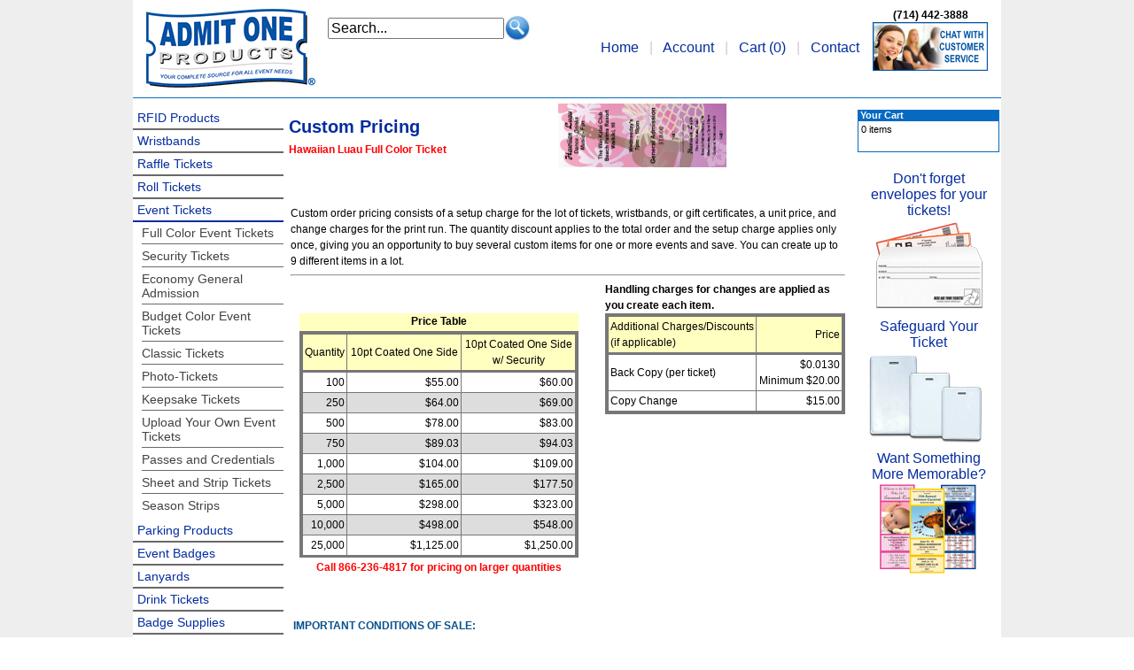

--- FILE ---
content_type: text/html; charset=UTF-8
request_url: https://www.admitoneproducts.com/pricing.php?products_id=2538&name=Hawaiian%20Luau%20Full%20Color%20Ticket&image=4c_hawaiianluau.png&width=190&height=72
body_size: 7620
content:
 <!DOCTYPE html PUBLIC "-//W3C//DTD XHTML 1.0 Strict//EN" "http://www.w3.org/TR/xhtml2/DTD/xhtml1-strict.dtd">

<html dir="LTR" lang="en">

<head>
<meta http-equiv="Content-Type" content="text/html; charset=iso-8859-1">
<title>Hawaiian Luau Full Color Ticket - Custom Pricing</title><base href="https://www.admitoneproducts.com/">
<link rel="stylesheet" type="text/css" href="stylesheet.css?1698863204">
<script async src="//186333.tctm.co/t.js"></script>

<style type="text/css">
<!--
.sectionHead {  font-family: Arial, Helvetica, sans-serif; font-size: x-small; font-weight: bold}
.normal {  font-family: Arial, Helvetica, sans-serif; font-size: x-small}
-->
</style>
</head>

<body marginwidth="0" marginheight="0" topmargin="0" bottommargin="0" leftmargin="0" rightmargin="0" class="mainBody">
<!-- header //-->
<div class="mobile_menu mobile_show">
	<div class="mobile_menu_left">
		<a href="./">
			<img src="images/topbanner/banner_default_left.png" border="0" alt="Wristbands, Event Ticket Printing, and more from Admit One Products" title=" Wristbands, Event Ticket Printing, and more from Admit One Products " width="191" height="89">		</a>
     	<div style="height:100%;float:right;width:280px;display:table;">
		<div style="height:64px;display:flex;align-items:center;">
						<input style="vertical-align:middle;font-size:16px;" id="main_search" type="text" value="Search..." onfocus="if (this.value == 'Search...') {this.value = '';}" onblur="if (this.value == '') {this.value = 'Search...';}" onkeydown="if (event.keyCode == 13){window.location.href='google_search_results.php?cx=010652363557497711543%3A892bubw13tm&ie=UTF-8&q=' + document.getElementById('main_search').value + '&cof=FORID%3A11&sa=Go&siteurl=admitoneproducts.com%2F&ref=&ss=610j73350j7';}">
			<input class="searchbutton" type="image" src="./images/search6.jpg"  style="height:30px;width:30px;cursor:pointer;" onclick="window.location.href='google_search_results.php?cx=010652363557497711543%3A892bubw13tm&ie=UTF-8&q=' + document.getElementById('main_search').value + '&cof=FORID%3A11&sa=Go&siteurl=admitoneproducts.com%2F&ref=&ss=610j73350j7';">
		</div>
	</div>

	</div>

	<div class="mobile_menu_right" onclick="mobile_toggle()">
		<img src="images//mobile-nav.png" style="float:right;"/>
	</div>
                
	<div class="mobile_menu_content">
		<a href="./default.php">Home</a>
		<a href="./account.php">Account</a>
		<a href="./shopping_cart.php">Cart (<span class="cart_count_text">0</span>)</a>
		<a href="./contact_us.php">Contact</a>
		<a href="#" onclick="javascript:window.open('https://alive5.com/J0nlZ2u', 'Chat', 'width=400,height=550'); return false;">Chat</a>
	</div>
</div>
<script>
function mobile_toggle(){
	jQuery('.mobile_menu_content').slideToggle();
}
</script>

<style>
	#main_search{
		height:20px;
		-moz-border-radius: 5px;
		-webkit-border-radius: 5px;
	}
</style>
<!--Standard head, non-affiliate-->
<div class="mobile_hide" style="width:980px;height:110px;margin:0 auto;text-align:center;background-color:#FFF;">

	<div style="height:100%;float:left;width:220px;">
		<a href="./">
			<img src="images/topbanner/banner_default_left.png" alt="Admit One Products" style="margin-top:10px;">
		</a>
	</div>

	<div style="height:100%;float:left;width:280px;">
   		<div style="height:64px;display:flex;align-items:center;">
						<input style="verical-align:middle;font-size:16px;" id="main_search1" type="text" value="Search..." onfocus="if (this.value == 'Search...') {this.value = '';}" onblur="if (this.value == '') {this.value = 'Search...';}" onkeydown="if (event.keyCode == 13){window.location.href='google_search_results.php?cx=010652363557497711543%3A892bubw13tm&ie=UTF-8&q=' + document.getElementById('main_search1').value + '&cof=FORID%3A11&sa=Go&siteurl=admitoneproducts.com%2F&ref=&ss=610j73350j7';}">
			<input class="searchbutton" type="image" src="./images/search6.jpg" value="Go" style="height:30px;width:30px;cursor:pointer;" onclick="window.location.href='google_search_results.php?cx=010652363557497711543%3A892bubw13tm&ie=UTF-8&q=' + document.getElementById('main_search1').value + '&cof=FORID%3A11&sa=Go&siteurl=admitoneproducts.com%2F&ref=&ss=610j73350j7';">
		</div>
	</div>

	<div style="height:100%;float:left;width:480px; ">

		<div style="width:100%;height:110px;">

			<div style="margin-top:45px;float:left;width:320px;text-align:right;">
				<a href="./">Home</a>
									&nbsp;&nbsp;<font style="color:#CCC;">|</font>&nbsp;&nbsp;
					<a href="./account.php">Account</a>
									&nbsp;&nbsp;<font style="color:#CCC;">|</font>&nbsp;&nbsp;
				<a href="./shopping_cart.php">Cart (<span class="cart_count_text">0</span>)</a>
				&nbsp;&nbsp;<font style="color:#CCC;">|</font>&nbsp;&nbsp;
				<a href="./contact_us.php">Contact</a>
			</div>

			<div style="height:100%;float:left;width:160px;text-align:center;">
				<div style="width:100%;height:15px;margin-top:10px;font-size:12px;font-weight:bold;">
					(714) 442-3888
				</div>

				<img style="cursor:pointer;" src="./images/chat.png" border="0" 
					onClick="javascript:window.open('https://alive5.com/J0nlZ2u', 'Chat', 'width=500,height=580, location=no,menubar=no,status=no,toolbar=no');" 
					alt="Chat with Customer Service">

				<div style="width:100%;float:left;margin-top:8px;text-align:center;">
									</div>

			</div>

		</div>

	</div>

	
</div>

</table>

<!-- header_eof //-->
<!-- body //-->
<table class="mainTable" width="980" cellspacing="0" cellpadding="0" align="center">
  <tr>
    <td width="170" valign="top"><table border="0" width="170" cellspacing="0" cellpadding="0">
<!-- left_navigation //-->
<div style="width:100%;height:10px;">&nbsp;</div>
<tr><td class="nav">
<span class="cat"><a href="https://www.admitoneproducts.com/RFID+Products/">RFID Products</a></span><ul class="sub"></ul><span class="cat"><a href="https://www.admitoneproducts.com/Wristbands/">Wristbands</a></span><ul class="sub"><li><a href="https://www.admitoneproducts.com/Wristbands/Tyvek+Wristbands/">Tyvek Wristbands</a></li><li><a href="https://www.admitoneproducts.com/Wristbands/Vinyl+Wristbands/">Vinyl Wristbands</a></li><li><a href="https://www.admitoneproducts.com/Wristbands/Fabric+Wristbands/">Fabric Wristbands</a></li><li><a href="https://www.admitoneproducts.com/Wristbands/Plastic+Wristbands/">Plastic Wristbands</a></li><li><a href="https://www.admitoneproducts.com/Wristbands/Custom+Wristbands/">Custom Wristbands</a></li><li><a href="https://www.admitoneproducts.com/Wristbands/Full+Color+Wristbands/">Full Color Wristbands</a></li><li><a href="https://www.admitoneproducts.com/Wristbands/Specialty+Wristbands/">Specialty Wristbands</a></li><li><a href="https://www.admitoneproducts.com/Wristbands/Elastic+Wristbands/">Elastic Wristbands</a></li><li><a href="https://www.admitoneproducts.com/Wristbands/Silicone+Wristbands/">Silicone Wristbands</a></li><li><a href="https://www.admitoneproducts.com/Wristbands/Medical+Wristbands/">Medical Wristbands</a></li></ul><span class="cat"><a href="https://www.admitoneproducts.com/Raffle+Tickets/">Raffle Tickets</a></span><ul class="sub"><li><a href="https://www.admitoneproducts.com/Raffle+Tickets/Economy+Raffle+Tickets/">Economy Raffle Tickets</a></li><li><a href="https://www.admitoneproducts.com/Raffle+Tickets/Budget+Color+Raffle+Tickets/">Budget Color Raffle Tickets</a></li><li><a href="https://www.admitoneproducts.com/Raffle+Tickets/Full+Color+Raffle+Tickets/">Full Color Raffle Tickets</a></li><li><a href="https://www.admitoneproducts.com/Raffle+Tickets/Stock+Raffle+Roll+Tickets/">Stock Raffle Roll Tickets</a></li><li><a href="https://www.admitoneproducts.com/Raffle+Tickets/Upload+Your+Own+Raffle+Tickets/">Upload Your Own Raffle Tickets</a></li><li><a href="https://www.admitoneproducts.com/Raffle+Tickets/Auction+Tickets/">Auction Tickets</a></li><li><a href="https://www.admitoneproducts.com/Raffle+Tickets/Attendance+Prize+Tickets/">Attendance Prize Tickets</a></li><li><a href="https://www.admitoneproducts.com/Raffle+Tickets/Raffle+Forms/">Raffle Forms</a></li><li><a href="https://www.admitoneproducts.com/Raffle+Tickets/Raffle+Drums/">Raffle Drums</a></li></ul><span class="cat"><a href="https://www.admitoneproducts.com/Roll+Tickets/">Roll Tickets</a></span><ul class="sub"><li><a href="https://www.admitoneproducts.com/Roll+Tickets/Stock+Roll+Tickets/">Stock Roll Tickets</a></li><li><a href="https://www.admitoneproducts.com/Roll+Tickets/Custom+Roll+Tickets/">Custom Roll Tickets</a></li><li><a href="https://www.admitoneproducts.com/Roll+Tickets/Custom+Roll+Ticket+Samples/">Custom Roll Ticket Samples</a></li></ul><span class="cat active"><a href="https://www.admitoneproducts.com/Event+Tickets/">Event Tickets</a></span><ul class="sub active"><li><a href="https://www.admitoneproducts.com/Event+Tickets/Full+Color+Event+Tickets/">Full Color Event Tickets</a></li><li><a href="https://www.admitoneproducts.com/Event+Tickets/Security+Tickets/">Security Tickets</a></li><li><a href="https://www.admitoneproducts.com/Event+Tickets/Economy+General+Admission/">Economy General Admission</a></li><li><a href="https://www.admitoneproducts.com/Event+Tickets/Budget+Color+Event+Tickets/">Budget Color Event Tickets</a></li><li><a href="https://www.admitoneproducts.com/Event+Tickets/Classic+Tickets/">Classic Tickets</a></li><li><a href="https://www.admitoneproducts.com/Event+Tickets/Photo-Tickets/">Photo-Tickets</a></li><li><a href="https://www.admitoneproducts.com/Event+Tickets/Keepsake+Tickets/">Keepsake Tickets</a></li><li><a href="https://www.admitoneproducts.com/Event+Tickets/Upload+Your+Own+Event+Tickets/">Upload Your Own Event Tickets</a></li><li><a href="https://www.admitoneproducts.com/Event+Tickets/Passes+and+Credentials/">Passes and Credentials</a></li><li><a href="https://www.admitoneproducts.com/Event+Tickets/Sheet+and+Strip+Tickets/">Sheet and Strip Tickets</a></li><li><a href="https://www.admitoneproducts.com/Event+Tickets/Season+Strips/">Season Strips</a></li></ul><span class="cat"><a href="https://www.admitoneproducts.com/Parking+Products/">Parking Products</a></span><ul class="sub"><li><a href="https://www.admitoneproducts.com/Parking+Products/Valet+Parking+Tickets/">Valet Parking Tickets</a></li><li><a href="https://www.admitoneproducts.com/Parking+Products/Parking+Hang+Tags/">Parking Hang Tags</a></li><li><a href="https://www.admitoneproducts.com/Parking+Products/Validation+Stamps/">Validation Stamps</a></li><li><a href="https://www.admitoneproducts.com/Parking+Products/Parking+Sticker+Permits/">Parking Sticker Permits</a></li><li><a href="https://www.admitoneproducts.com/Parking+Products/Parking+Supplies/">Parking Supplies</a></li><li><a href="https://www.admitoneproducts.com/Parking+Products/Parking+Violation+Products/">Parking Violation Products</a></li></ul><span class="cat"><a href="https://www.admitoneproducts.com/Event+Badges/">Event Badges</a></span><ul class="sub"><li><a href="https://www.admitoneproducts.com/Event+Badges/Custom+Event+Badges/">Custom Event Badges</a></li><li><a href="https://www.admitoneproducts.com/Event+Badges/Stock+Laminated+Event+Badges/">Stock Laminated Event Badges</a></li><li><a href="https://www.admitoneproducts.com/Event+Badges/Custom+Sticker+Passes/">Custom Sticker Passes</a></li><li><a href="https://www.admitoneproducts.com/Event+Badges/Stock+Satin+Cloth+Stickers/">Stock Satin Cloth Stickers</a></li></ul><span class="cat"><a href="https://www.admitoneproducts.com/Lanyards/">Lanyards</a></span><ul class="sub"><li><a href="https://www.admitoneproducts.com/Lanyards/Stock+Lanyards/">Stock Lanyards</a></li><li><a href="https://www.admitoneproducts.com/Lanyards/Custom+Dye-Sublimated+Lanyards/">Custom Dye-Sublimated Lanyards</a></li><li><a href="https://www.admitoneproducts.com/Lanyards/Custom+Silk+Screen+Lanyards/">Custom Silk Screen Lanyards</a></li></ul><span class="cat"><a href="https://www.admitoneproducts.com/Drink+Tickets/">Drink Tickets</a></span><ul class="sub"><li><a href="https://www.admitoneproducts.com/Drink+Tickets/Drink+Roll+Tickets/">Drink Roll Tickets</a></li><li><a href="https://www.admitoneproducts.com/Drink+Tickets/Drink+Sheet+Tickets/">Drink Sheet Tickets</a></li><li><a href="https://www.admitoneproducts.com/Drink+Tickets/Security+Thermal+Drink+Tickets/">Security Thermal Drink Tickets</a></li></ul><span class="cat"><a href="https://www.admitoneproducts.com/Badge+Supplies/">Badge Supplies</a></span><ul class="sub"><li><a href="https://www.admitoneproducts.com/Badge+Supplies/Badge+Holders/">Badge Holders</a></li><li><a href="https://www.admitoneproducts.com/Badge+Supplies/Plastic+ID+Cards/">Plastic ID Cards</a></li><li><a href="https://www.admitoneproducts.com/Badge+Supplies/Straps+and+Clips/">Straps and Clips</a></li></ul><span class="cat"><a href="https://www.admitoneproducts.com/Loyalty,+Membership,+VIP+Cards/">Loyalty, Membership, VIP Cards</a></span><ul class="sub"></ul><span class="cat"><a href="https://www.admitoneproducts.com/Swag+Packs/">Swag Packs</a></span><ul class="sub"></ul><span class="cat"><a href="https://www.admitoneproducts.com/Promotional+Products/">Promotional Products</a></span><ul class="sub"></ul><span class="cat"><a href="https://www.admitoneproducts.com/Coat+Checks/">Coat Checks</a></span><ul class="sub"><li><a href="https://www.admitoneproducts.com/Coat+Checks/Stock+Coat+Checks/">Stock Coat Checks</a></li><li><a href="https://www.admitoneproducts.com/Coat+Checks/Custom+Coat+Checks/">Custom Coat Checks</a></li></ul><span class="cat"><a href="https://www.admitoneproducts.com/Auction+Supplies/">Auction Supplies</a></span><ul class="sub"><li><a href="https://www.admitoneproducts.com/Auction+Supplies/Auction+Tickets/">Auction Tickets</a></li><li><a href="https://www.admitoneproducts.com/Auction+Supplies/Auction+Bid+Cards/">Auction Bid Cards</a></li><li><a href="https://www.admitoneproducts.com/Auction+Supplies/Auction+Bid+Paddles/">Auction Bid Paddles</a></li></ul><span class="cat"><a href="https://www.admitoneproducts.com/Ballot+Boxes+and+Raffle+Drums/">Ballot Boxes and Raffle Drums</a></span><ul class="sub"><li><a href="https://www.admitoneproducts.com/Ballot+Boxes+and+Raffle+Drums/Ballot+Boxes/">Ballot Boxes</a></li><li><a href="https://www.admitoneproducts.com/Ballot+Boxes+and+Raffle+Drums/Raffle+Drums/">Raffle Drums</a></li><li><a href="https://www.admitoneproducts.com/Ballot+Boxes+and+Raffle+Drums/Ballot+Forms/">Ballot Forms</a></li></ul><span class="cat"><a href="https://www.admitoneproducts.com/Ticket+Envelopes/">Ticket Envelopes</a></span><ul class="sub"><li><a href="https://www.admitoneproducts.com/Ticket+Envelopes/Blank+Stock+Ticket+Envelopes/">Blank Stock Ticket Envelopes</a></li><li><a href="https://www.admitoneproducts.com/Ticket+Envelopes/PrePrinted+Stock+Ticket+Envelope/">PrePrinted Stock Ticket Envelope</a></li><li><a href="https://www.admitoneproducts.com/Ticket+Envelopes/FastPrint+Custom+Ticket+Envelope/">FastPrint Custom Ticket Envelope</a></li></ul><span class="cat"><a href="https://www.admitoneproducts.com/Blank+Thermal+Stock/">Blank Thermal Stock</a></span><ul class="sub"><li><a href="https://www.admitoneproducts.com/Blank+Thermal+Stock/Stock+Thermal+Tickets/">Stock Thermal Tickets</a></li><li><a href="https://www.admitoneproducts.com/Blank+Thermal+Stock/Custom+Thermal+Tickets/">Custom Thermal Tickets</a></li></ul><span class="cat"><a href="https://www.admitoneproducts.com/Accessories/">Accessories</a></span><ul class="sub"><li><a href="https://www.admitoneproducts.com/Accessories/Roll+Ticket+Holders/">Roll Ticket Holders</a></li><li><a href="https://www.admitoneproducts.com/Accessories/UV+Products/">UV Products</a></li><li><a href="https://www.admitoneproducts.com/Accessories/Stamp+Products/">Stamp Products</a></li></ul><span class="cat"><a href="https://www.admitoneproducts.com/Auto+Dealer+Products/">Auto Dealer Products</a></span><ul class="sub"></ul><span class="cat"><a href="https://www.admitoneproducts.com/Ski+Lift+Tickets/">Ski Lift Tickets</a></span><ul class="sub"></ul><span class="cat"><a href="https://www.admitoneproducts.com/Marketing+Materials/">Marketing Materials</a></span><ul class="sub"><li><a href="https://www.admitoneproducts.com/Marketing+Materials/Flyers/">Flyers</a></li><li><a href="https://www.admitoneproducts.com/Marketing+Materials/Posters/">Posters</a></li><li><a href="https://www.admitoneproducts.com/Marketing+Materials/Vinyl+Banners/">Vinyl Banners</a></li><li><a href="https://www.admitoneproducts.com/Marketing+Materials/Yard+Signs/">Yard Signs</a></li></ul><span class="cat"><a href="https://www.admitoneproducts.com/VIP+Products/">VIP Products</a></span><ul class="sub"></ul><span class="cat"><a href="https://www.admitoneproducts.com/Shop+by+Market/">Shop by Market</a></span><ul class="sub"><li><a href="https://www.admitoneproducts.com/Shop+by+Market/Amusement+Companies/">Amusement Companies</a></li><li><a href="https://www.admitoneproducts.com/Shop+by+Market/Air+Shows/">Air Shows</a></li><li><a href="https://www.admitoneproducts.com/Shop+by+Market/Dance+Studios/">Dance Studios</a></li><li><a href="https://www.admitoneproducts.com/Shop+by+Market/Amusement+Centers/">Amusement Centers</a></li><li><a href="https://www.admitoneproducts.com/Shop+by+Market/Schools/">Schools</a></li></ul><span class="cat"><a href="https://www.admitoneproducts.com/Shop+by+Season/">Shop by Season</a></span><ul class="sub"><li><a href="https://www.admitoneproducts.com/Shop+by+Season/St+Patricks+Day/">St Patricks Day</a></li><li><a href="https://www.admitoneproducts.com/Shop+by+Season/Spring+and+Easter/">Spring and Easter</a></li><li><a href="https://www.admitoneproducts.com/Shop+by+Season/Patriotic/">Patriotic</a></li><li><a href="https://www.admitoneproducts.com/Shop+by+Season/Halloween/">Halloween</a></li><li><a href="https://www.admitoneproducts.com/Shop+by+Season/Christmas/">Christmas</a></li><li><a href="https://www.admitoneproducts.com/Shop+by+Season/New+Year's/">New Year's</a></li></ul><span class="cat"><a href="https://www.admitoneproducts.com/Eco-Friendly+Products/">Eco-Friendly Products</a></span><ul class="sub"></ul><span class="cat"><a href="etickets/">Online Ticket Solutions</a></span></td></tr>

<script>

var timeout;
jQuery("span.cat").hover(function() {
    var t = jQuery(this);
    timeout =
    setTimeout(function(){
        t.nextAll("ul.sub").each(function(index, item){
            if (!jQuery(item).hasClass('active') && index != 0){
                jQuery(item).slideUp('fast');
            }
        });
        t.next("ul.sub").slideDown('fast');
    }, 450);
}, function(){
    clearTimeout(timeout);
});

jQuery("td.nav").mouseleave(function() {
    jQuery("ul.sub").each(function(index, item){
        if (!jQuery(item).hasClass('active')){
            jQuery(item).slideUp('fast')
        }
    });
});

</script>
<!-- soc_ntwk //-->
<tr>
            <td>
              <div align="center" style="margin-top:20px; margin-bottom:10px;">
                <span class="tinyText">Connect with us</span>
              </div>
              <table id="socialMedia" border="0" cellpadding="0" cellspacing="0" width="100%">
<!-- 1st row -->
                <tr>
                  <td align="center">
                    <a href="https://www.facebook.com/AdmitOneProducts/" target="_blank" class="tinyText"><img src="./images/FB_new.png" width="47" alt="Admit One Products on Facebook" border="0" /></a>
                  </td>
                  <td align="center">
                    <a href="https://www.instagram.com/admitoneproducts/" target="_blank" class="tinyText"><img src="./images/IG_new.png" width="47" alt="Admit One Products on Instagram" border="0" /></a>
                  </td>
                  <td align="center">
                    <a href="https://twitter.com/AdmitOneProduct" target="_blank" class="tinyText"><img src="./images/twitter_new.png" width="47" alt="Admit One Products on Twitter" border="0" /></a>
                  </td>
                </tr>
                <tr>
                  <td colspan="3">&nbsp;</td>
                </tr>

<!-- 2nd row -->
                <tr>
                  <td align="center">
                    <a href="https://www.linkedin.com/company/admit-one-products-inc/" target="_blank" class="tinyText"><img src="./images/Linkedin_new.png" width="47" alt="Admit One Products on Linkedin" border="0" /></a>
                  </td>
                  <td align="center">
                    <a href="https://www.yelp.com/biz/admit-one-products-irvine-2" target="_blank" class="tinyText"><img src="./images/yelp_new.png" width="47" alt="Admit One Products on Yelp" border="0" /></a>
                  </td>
                  <td align="center">
                    <a href="https://www.youtube.com/@AdmitOneProducts" target="_blank" class="tinyText"><img src="./images/youtube_new.png" width="47" alt="Admit One Products on YouTube" border="0" /></a>
                  </td>
                </tr>
                      <tr><td>&nbsp;</td></tr>
                      <tr><td>&nbsp;</td></tr>
                <tr>
                     <td align="center" colspan="3"><a href="./aopblog.php"><b>Our Blog</b></a></td>
                </tr>
              </table>
            </td>
          </tr>
<!-- soc_ntwk_eof //-->
<!-- left_navigation_eof //-->
    </table></td>
<!-- body_text //-->
    <td width="100%" valign="top"><table border="0" width="100%" cellspacing="3" cellpadding="3">
      <tr>
        <td>
          <table border="0" width="100%" cellspacing="0" cellpadding="0">
          <tr>
            <td class="pageHeading">Custom Pricing              <br>
              <span class="resHead">Hawaiian Luau Full Color Ticket</span>
            </td>
            <td class="pageHeading" align="right">
              <img src="./images/4c_hawaiianluau.png" width=190 height=72>            </td>
          </tr>
        </table>
        </td>
      </tr>
      <tr>
        <td></td>
      </tr>
      <tr>
        <td><br><table border="0" width="100%" cellspacing="0" cellpadding="2">
          <tr>
            <td class="main">
<table width="100%" border="0" cellpadding="0" cellspacing="0">
  <tr> 
    <td class="smallText" height="64" valign="top" colspan="4">Custom order pricing consists of a setup charge for the lot of tickets, wristbands, or gift certificates, a unit price, and change charges for the print run. The quantity discount applies to the total order and the setup charge applies only once, giving you an opportunity to buy several custom items for one or more events and save. You can create up to 9 different items in a lot.<br><hr></td>
  </tr>
  <tr> 
    <td width="9" valign="top" rowspan="5">&nbsp;</td>
    <td valign="middle" height="32" width="256" class="smallText" align="center"> 
    </td>
    <td rowspan="5" width="26" valign="top">&nbsp;</td>
    <td width="214" valign="top" class="smallText"><b>Handling charges for changes 
      are applied as you create each item.</b></td>
  </tr>
  <tr> 
    <td height="109" valign="top">
      <table width="100%" border="0" cellpadding="0" cellspacing="0">
        <tr align="center"> 
          <td valign="top" height="20" colspan="3" bgcolor="#FFFFC0" class="smallText">
            <div align="center"><strong>Price Table</strong></div>
          </td>
        </tr>
        <tr height="3" class="pricelist_outerborder">
          <td colspan="3"></td>
        </tr>
        <tr>
          <td width="3" class="pricelist_outerborder"></td>
          <td>
<table width="100%" border="0" cellpadding="0" cellspacing="0" class="pricelist">
<tr>
<th bgcolor="#FFFFC0" class="smallTextC" valign="middle" align="center" width="12%">Quantity</th>
<th bgcolor="#FFFFC0" class="smallText" width="44%" valign="middle" style="text-align:center;">10pt Coated One Side</th>
<th class="smallText" bgcolor="#FFFFC0" width="44%" valign="middle" style="text-align:center;">10pt Coated One Side w/ Security</th>
</tr>
  <tr >
<td class="smallTextR">100</td>
<td class="smallTextR">$55.00</td>
<td class="smallTextR">$60.00 </td>
  </tr>
  <tr  bgcolor="#dddddd">
<td class="smallTextR">250</td>
<td class="smallTextR">$64.00</td>
<td class="smallTextR">$69.00 </td>
  </tr>
  <tr >
<td class="smallTextR">500</td>
<td class="smallTextR">$78.00</td>
<td class="smallTextR">$83.00 </td>
  </tr>
  <tr  bgcolor="#dddddd">
<td class="smallTextR">750</td>
<td class="smallTextR">$89.03</td>
<td class="smallTextR">$94.03 </td>
  </tr>
  <tr >
<td class="smallTextR">1,000</td>
<td class="smallTextR">$104.00</td>
<td class="smallTextR">$109.00 </td>
  </tr>
  <tr  bgcolor="#dddddd">
<td class="smallTextR">2,500</td>
<td class="smallTextR">$165.00</td>
<td class="smallTextR">$177.50 </td>
  </tr>
  <tr >
<td class="smallTextR">5,000</td>
<td class="smallTextR">$298.00</td>
<td class="smallTextR">$323.00 </td>
  </tr>
  <tr  bgcolor="#dddddd">
<td class="smallTextR">10,000</td>
<td class="smallTextR">$498.00</td>
<td class="smallTextR">$548.00 </td>
  </tr>
  <tr >
<td class="smallTextR">25,000</td>
<td class="smallTextR">$1,125.00</td>
<td class="smallTextR">$1,250.00 </td>
  </tr>
  <tr  bgcolor="#dddddd">
</table>
          <td width="3" class="pricelist_outerborder"></td>
        </tr>
        <tr height="3" class="pricelist_outerborder">
          <td colspan="3"></td>
        </tr>

        <tr> 
          <td height="2"></td>
          <td></td>
          <td></td>
        </tr>
      </table>
    </td>
    <td  rowspan="3" valign="top">
      <table width="100%" border="0" class="pricelist options">
<tr>
<th bgcolor="#FFFFC0" class="smallText" align="left">Additional Charges/Discounts<br>(if applicable)</th>
<th bgcolor="#FFFFC0" class="smallTextR" align="right">Price</th>
</tr>
  <tr>
<td class="smallText" align="left" nowrap>Back Copy (per ticket)</td>
<td class="numeric" align="right" nowrap>$0.0130 <br>Minimum $20.00</td>
  </tr>
  <tr>
<td class="smallText" align="left" nowrap>Copy Change</td>
<td class="numeric" align="right" nowrap>$15.00 </td>
  </tr>
</table>
    </td>
  </tr>
  <tr> 
    <td height="21" valign="top" class="resHead" align="center">
      <font color="#ff0000">Call 866-236-4817 for pricing on larger quantities</font>
    </td>
  </tr>
  <tr> 
    <td height="21"></td>
  </tr>
  <tr> 
    <td height="21"></td>
  </tr>
</table>
<table width="100%" border=0>
      <tr><td align="left" class="smallblueText">IMPORTANT CONDITIONS OF SALE:</td></tr>
 <tr><td align="left">You can choose either <b>Standard</b> or <b>Rush Production</b>. Please understand that the Production Times listed below are the times it takes to process your order in-house. Shipping Time is <i>in addition to</i> Production Time and will be chosen at Checkout.

<h4>Standard Production Times:</h4>
<ul>
    <li> Loose tickets under 10,000: 3 business days (+ shipping)</li>
    <li> Loose tickets over 10,000: 5-7 business days (+ shipping)</li>
</ul>
<p>
Additional time may be needed for quantities over 50,000 or orders with 10+ copy changes.<br>
<i>Business days exclude Saturdays, Sundays, and Holidays.</i>
</p>
<p>
Making changes to your order after your order has been placed may cause delays in production time. If we need to contact you for any reason regarding your job after your order has been placed, your order may be placed on hold if we do not receive a prompt response.
</p>
<h4>RUSH Production Times:</h4>
<p>
If you need your tickets to ship sooner than our Standard Production Times <i>(listed above)</i>, we have the following Production Rush options available:<br>
Note: These are rushes on production only and do not include a rush in shipping.
</p>
<ul><li><u>Same Day Rush</u>: 50% up charge. Orders must be received prior to 9:00 AM Pacific Time (12:00 PM Eastern)</li><li><u>1 Day Rush</u>: 35% up charge. Orders must be placed prior to 12:00 PM Pacific Time and will ship the next business day.</li><li><u>2 Day Rush</u>: 10% up charge. Orders must be placed prior to 12:00 PM Pacific Time and will be shipped within two full business days.</li></ul>
<p>
<span style="color:#FF0000;font-style:italic;font-weight:bold;">Call us for rush options for quantities over 10,000 to ensure we can meet your deadline.</span><br>
If we cannot meet these rush deadlines due to prior commitments, we will call you to discuss your job immediately. Remember that the times listed above only apply to the in-house production time it takes to process, print, and prepare your tickets for shipping. Your shipping time is in addition to production time and will be chosen at Checkout. We offer Ground, Next Day AM, Next Day, Second Day, and Third Day shipping methods.
</p>
</td></tr></table>
	    </td>
          </tr>
        </table></td>
      </tr>
      <tr>
        <td align="right"><br><a class="button" href="javascript:window.history.back()"><span>Back</span></a></td>
      </tr>
    </table></td>
<!-- body_text_eof //-->
<!-- right_navigation //-->
    <td width="160" valign="top">
      <div id="cart_div">
        <table class="cart" border="0" width="160" cellspacing="0" cellpadding="2">
<tr><td width="150" height="3"><div style="height:3px; width:160px;"></div></td></tr><!-- shopping_cart //-->
          <tr>
            <td>
              <div id="cart_container">
                                <div id="cart_header" class="boxHeader"><a href="./shopping_cart.php">Your Cart</a></div>
                <div id="cart_contents"><div id="cart_total" style="border:0px;">0 items</div>  <script>
  var x = document.getElementsByClassName("cart_count_text");
  var i;
  for (i = 0; i < x.length; i++) {
      x[i].innerHTML = "0";
  }
  </script>
  
</div><br><div><table style="border:0px solid #066AC2;width:160px;padding:0px;margin:0px;"><tr><td align=center ><a href="./Ticket+Envelopes/Ticket+Envelopes/" style="font-family:arial;">Don't forget envelopes for your tickets!<br/><img src="./images/rtnav_envelopes.png" width="150" height="105" border="0" alt="" /></a></td></tr><tr><td align=center style="border-top-color:#066AC2;border-top-style:solid;border-top-width:0px;"><a href="./Badge+Supplies/Badge+Holders/Event+Ticket+Holders/" style="font-family:arial;">Safeguard Your Ticket<br/><img src="./images/rtnav_badgesupp_holders_eventtix.png" width="150" height="105" border="0" alt="" /></a></td></tr><tr><td align=center style="border-top-color:#066AC2;border-top-style:solid;border-top-width:0px;"><a href="./Event+Tickets/Keepsake+Tickets/" style="font-family:arial;">Want Something More Memorable?<br/><img src="./images/rtnav_event_keepsake.png" width="150" height="105" border="0" alt="" /></a></td></tr></table></div>              </div>
            </td>
          </tr>
<!-- shopping_cart_eof //-->
        </table>
     </div>
    </td>
<!-- right_navigation_eof //-->
  </tr>
</table>
<!-- body_eof //-->
<!-- footer //-->
<table class="mobile_hide" border="0" width="980" cellspacing="0" cellpadding="1" style="background-color:white; border-color:#066AC2; border-style:solid; border-width:1px 0 0 0; margin:auto;" align="center">
  <tr>
    <td align="center">
      <span class="tinyText">
        <a href="./">HOME</a> |
        <a href="./policies.php" rel="nofollow">POLICIES</a> |
        <a href="./cust_service.php" rel="nofollow">CUSTOMER SERVICE</a> |
        <a href="./about_us.php">COMPANY INFORMATION</a> |
        <a href="./sitemap.php">SITE MAP</a> |
        <a href="./careers.php" rel="nofollow">CAREERS</a> |
        <a href="./links.php">LINKS</a>
        <!-- a href="./affiliate_program.php">AFFILIATE PROGRAM</a -->
      </span>&nbsp;
    </td>
  </tr>
</table>
<table class="mobile_hide" border="0" width="980" cellspacing="0" cellpadding="0" style="background-color:white; margin:auto;" align="center">
  <tr>
    <td align="center" class="smallText" colspan="3" valign="top">
</td>
  </tr>
  <tr>
    <td align="center" valign="middle" width="33%"><table border="0" align="center" cellpadding="0" cellspacing="0">
        <tr>
          <td align="center" valign="middle">
            <a href="./"><img src="./images/3dlogo.png" width="115" border="0"></a>
          </td>
        </tr>
      </table>
    </td>
    <td height="80" align="center" valign="middle" width="33%">
<img src="./images/lets-encrypt-212574.png" width="75" height="58">
    </td>
    <td align="center" valign="middle" width="34%">
      <span class="tinyText">We accept</span>
      <table border="0" align="center">
        <tr>
          <td align="center"><img src="./images/card_vi.gif" width="50"></td>
          <td align="center"><img src="./images/card_mc.gif" width="50"></td>
          <td align="center"><img src="./images/card_di.gif" width="50"></td>
          <td align="center"><img src="./images/card_am.gif" width="50"></td>
        </tr>
      </table>
    </td>
    <td>&nbsp;</td>
  </tr>
  <tr>
    <td class="smallText" colspan="3"><div align="center">Copyright &copy; 2002 - 2026 Admit One Products Inc. : <a href="./contact_us.php?route_to=Website">Webmaster</a></div></td>
  </tr>
</table>
<div id="footer_wrap" class="mobile_show">
	<div class="footer_item">
		<a href="./default.php">Home</a>
	</div>

	<div class="footer_item">
		<a href="./sitemap.php">Sitemap</a>
	</div>
	
	<div class="footer_item">
		<a href="./policies.php">Policies</a>
	</div>
</div>

<br/>
<br/>
<script>
//Ensures jQuery is loaded
window.addEventListener("load", function(){
	if(!window.jQuery)
	{
	   var script = document.createElement('script');
	   script.type = "text/javascript";
	   script.src = "https://ajax.googleapis.com/ajax/libs/jquery/1.10.1/jquery.min.js";
	   document.getElementsByTagName('head')[0].appendChild(script);
	   var J = jQuery.noConflict();
	   J(window).load(function() {
	       J('#slider').nivoSlider({
		 directionNav: false,
		     controlNav: false
		 });
	   });
	}
}, false);

</script>


<!-- footer_eof //-->
<br>
<script src="./includes/javascript/fixed_cart.js"></script>
</body>
</html>
<span class="smallText">Parse Time: 0.302s</span>